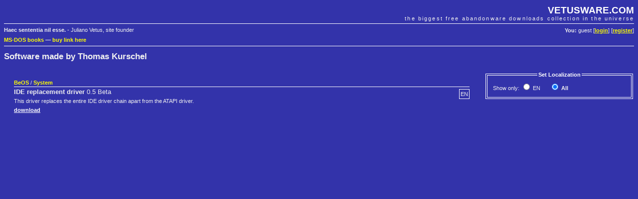

--- FILE ---
content_type: text/html; charset=UTF-8
request_url: https://vetusware.com/manufacturer/Thomas%20Kurschel/?author=6327
body_size: 2020
content:
<!DOCTYPE html PUBLIC "-//W3C//DTD XHTML 1.0 Transitional//EN"
"http://www.w3.org/TR/xhtml1/DTD/xhtml1-transitional.dtd">
<html xmlns="http://www.w3.org/1999/xhtml">
<head>
	<meta http-equiv="Content-Type" content="text/html; charset=utf-8" />
	<meta name="description" content="VETUSWARE.COM - the biggest free abandonware collection in the universe" />
	<title>Thomas Kurschel | VETUSWARE.COM - the biggest free abandonware collection in the universe</title>
	<link rel="stylesheet" href="/style.css" />
	
	<link rel="shortcut icon" href="https://vetusware.com/favicon.ico" />
	<link rel="alternate" type="application/rss+xml" title="RSS" href="https://vetusware.com/xml/updates.xml" />
<script type="text/javascript" src="/js/jquery.js"></script>	<script type="text/javascript">
	$(document).ready(function() {
		$("#localization input").bind("click", this, function(e) {this.form.submit()});
	});
	</script>
<script async src="https://securepubads.g.doubleclick.net/tag/js/gpt.js"></script>
</head>
<body>

<div id="head">
	<h1><a href="https://vetusware.com">VETUSWARE.COM</a></h1>
	<h2>the biggest free abandonware downloads collection in the universe</h2>
	<p id="userdata"><strong>You:</strong> guest [<a href="/login/">login</a>] [<a href="/register/">register</a>]
</p>
	<p id="quote"><strong>Haec sententia nil esse.</strong> - Juliano Vetus, site founder</p>
	<p class="topad"><a target="_self" href="https://www.ebay.com/sch/i.html?LH_CAds=&_ex_kw=&_fpos=&_fspt=1&_mPrRngCbx=1&_nkw=ms-dos&_sacat=267&_sadis=&_sop=12&_udhi=&_udlo=&_fosrp=1&mkrid=711-53200-19255-0&siteid=0&mkcid=1&campid=5338305153&toolid=10001&customid=&mkevt=1">MS-DOS books</a>
&mdash; <a href="mailto:vetus@vetusware.com">buy link here</a>
<!-- Global site tag (gtag.js) - Google Analytics -->
<script async src="https://www.googletagmanager.com/gtag/js?id=UA-157740272-1"></script>
<script>
  window.dataLayer = window.dataLayer || [];
  function gtag(){dataLayer.push(arguments);}
  gtag('js', new Date());

  gtag('config', 'UA-157740272-1');
</script>
<script async src="https://securepubads.g.doubleclick.net/tag/js/gpt.js"></script>
<script>
  window.googletag = window.googletag || {cmd: []};
  googletag.cmd.push(function() {
    googletag.defineSlot('/10149595/_adv0', [900, 220], 'div-gpt-ad-1580570096680-0').addService(googletag.pubads());
    googletag.defineSlot('/10149595/_adv1', [300, 750], 'div-gpt-ad-1580570169097-0').addService(googletag.pubads());
    googletag.defineSlot('/10149595/_adv2', [300, 250], 'div-gpt-ad-1580570196637-0').addService(googletag.pubads());
    googletag.pubads().enableSingleRequest();
    googletag.enableServices();
  });
</script>
</p>
</div>

<div id="content">
	<form name="mainfrm" method="POST" action="/manufacturer/Thomas%20Kurschel/">
<input type="hidden" name="author" value="6327" /><h1>Software made by Thomas Kurschel</h1>
<div id="catalogue" class="pad">
<div id="sidebar">
	<fieldset id="localization">
	<legend align="center">Set Localization</legend>
	<table>
	<tr>
		<td>Show&nbsp;only:
		<span style="white-space:nowrap;padding-right:15px"><input type="radio" name="lang" id="lang_1"  value="1" /><label for="lang_1" title="English">&nbsp;EN</label></span> <span style="white-space:nowrap;padding-right:15px"><input type="radio" name="lang" id="lang_0" checked="checked" value="0" /><label for="lang_0" title="Show all languages">&nbsp;<strong>All</strong></label></span> </td>
	</tr>
	</table>
	</fieldset>
<div id="google1">
<!-- /10149595/_adv1 -->
<div id='div-gpt-ad-1580570169097-0' style='width: 300px; height: 750px;'>
  <script>
    googletag.cmd.push(function() { googletag.display('div-gpt-ad-1580570169097-0'); });
  </script>
</div>
</div>
</div>

	<div class="item">
		<p class="item_type"><a href="/os/BeOS/?os=7">BeOS</a> / <a href="/category/System/?cat=2">System</a></p>		<p class="item_lang">EN</p>
		<h3><strong>IDE replacement driver</strong> 0.5 Beta</h3>
		<p class="item_description">This driver replaces the entire IDE driver chain apart from the ATAPI driver.</p>		<p><a href="https://vetusware.com/download/IDE%20replacement%20driver%200.5%20Beta/?id=14882">download</a></p>
	</div>

</div>
<div id="google3">
</div>

</div>

<div id="foot">
	<p id="menu">
	Main: 
	<a href="/">Abandonware Home</a> | 
	<a href="/tree/">Tree of Life</a> | 
	<a href="/browse/">All Downloads</a> 
	&mdash; Services: 
	<a href="/wanted/">Most wanted</a> | 
	<a href="/recently/">Recently added</a> | 
	<a href="/search/">Search</a>
	&mdash; Community: 
	<a href="/contribute/">Contribute</a> | 
	<a href="/donate/">Donate</a> | 
	<a href="/membership/">Membership</a> |
	<a href="https://vetusware.org/" target="_blank">Forum</a>
</p>
	<p id="copy">
		&copy; Juliano Vetus &amp; partners, 2004-till the end of time | <a href="mailto:vetus@vetusware.com">vetus@vetusware.com</a> | <a href="/xml/updates.xml">rss</a>
	</p>
	<p class="bottomad"></p>
</div>
</body>
</html>



--- FILE ---
content_type: text/html; charset=utf-8
request_url: https://www.google.com/recaptcha/api2/aframe
body_size: 266
content:
<!DOCTYPE HTML><html><head><meta http-equiv="content-type" content="text/html; charset=UTF-8"></head><body><script nonce="z3-uKQI6Egf1dDp5lSdepA">/** Anti-fraud and anti-abuse applications only. See google.com/recaptcha */ try{var clients={'sodar':'https://pagead2.googlesyndication.com/pagead/sodar?'};window.addEventListener("message",function(a){try{if(a.source===window.parent){var b=JSON.parse(a.data);var c=clients[b['id']];if(c){var d=document.createElement('img');d.src=c+b['params']+'&rc='+(localStorage.getItem("rc::a")?sessionStorage.getItem("rc::b"):"");window.document.body.appendChild(d);sessionStorage.setItem("rc::e",parseInt(sessionStorage.getItem("rc::e")||0)+1);localStorage.setItem("rc::h",'1764239076654');}}}catch(b){}});window.parent.postMessage("_grecaptcha_ready", "*");}catch(b){}</script></body></html>